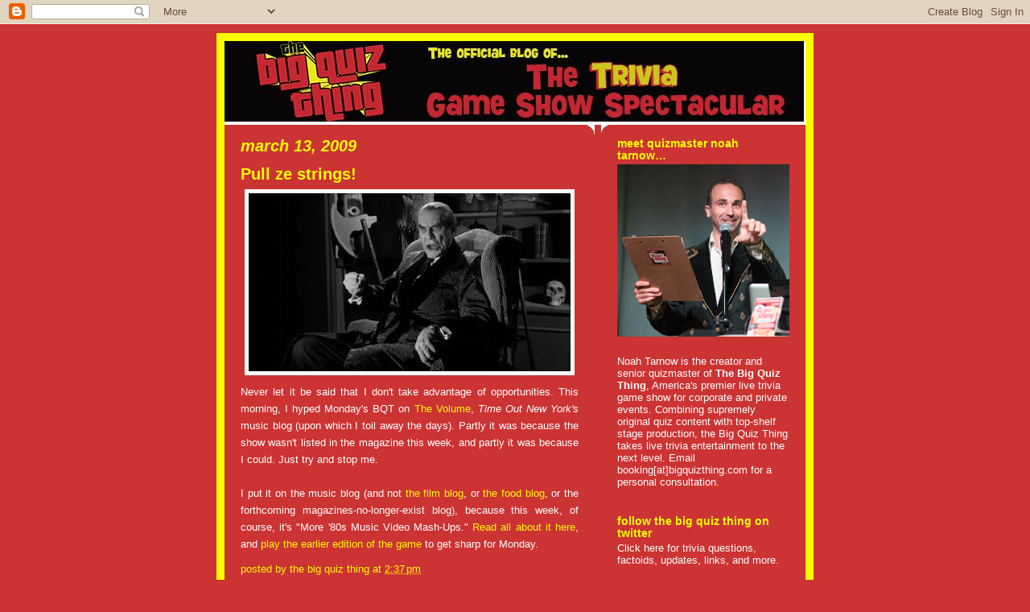

--- FILE ---
content_type: text/html; charset=UTF-8
request_url: http://blog.bigquizthing.com/2009/03/pull-ze-strings.html
body_size: 11670
content:
<!DOCTYPE html>
<html dir='ltr' xmlns='http://www.w3.org/1999/xhtml' xmlns:b='http://www.google.com/2005/gml/b' xmlns:data='http://www.google.com/2005/gml/data' xmlns:expr='http://www.google.com/2005/gml/expr'>
<head>
<link href='https://www.blogger.com/static/v1/widgets/2944754296-widget_css_bundle.css' rel='stylesheet' type='text/css'/>
<meta content='text/html; charset=UTF-8' http-equiv='Content-Type'/>
<meta content='blogger' name='generator'/>
<link href='http://blog.bigquizthing.com/favicon.ico' rel='icon' type='image/x-icon'/>
<link href='http://blog.bigquizthing.com/2009/03/pull-ze-strings.html' rel='canonical'/>
<link rel="alternate" type="application/atom+xml" title="The Big Quiz Thing - Atom" href="http://blog.bigquizthing.com/feeds/posts/default" />
<link rel="alternate" type="application/rss+xml" title="The Big Quiz Thing - RSS" href="http://blog.bigquizthing.com/feeds/posts/default?alt=rss" />
<link rel="service.post" type="application/atom+xml" title="The Big Quiz Thing - Atom" href="https://www.blogger.com/feeds/6594809616200305066/posts/default" />

<link rel="alternate" type="application/atom+xml" title="The Big Quiz Thing - Atom" href="http://blog.bigquizthing.com/feeds/6573126750648557428/comments/default" />
<!--Can't find substitution for tag [blog.ieCssRetrofitLinks]-->
<link href='https://blogger.googleusercontent.com/img/b/R29vZ2xl/AVvXsEhvNRzNHCuEQox4QHu83XQlNdkVO8aDhaKyJrc8tdWGctEqISsQVTAjq5gQhVH24yfVDTHpzV0I-6pPCfSuTthKlWEZm-v5cyvsxOM_zAhLYAlt-D1gdhmexwn4pB0e84q2UVekq9HWMhc/s400/PullTheStrings.jpg' rel='image_src'/>
<meta content='http://blog.bigquizthing.com/2009/03/pull-ze-strings.html' property='og:url'/>
<meta content='Pull ze strings!' property='og:title'/>
<meta content='Never let it be said that I don&#39;t take advantage of opportunities. This morning, I hyped Monday&#39;s BQT on The Volume , Time Out New York&#39; s m...' property='og:description'/>
<meta content='https://blogger.googleusercontent.com/img/b/R29vZ2xl/AVvXsEhvNRzNHCuEQox4QHu83XQlNdkVO8aDhaKyJrc8tdWGctEqISsQVTAjq5gQhVH24yfVDTHpzV0I-6pPCfSuTthKlWEZm-v5cyvsxOM_zAhLYAlt-D1gdhmexwn4pB0e84q2UVekq9HWMhc/w1200-h630-p-k-no-nu/PullTheStrings.jpg' property='og:image'/>
<title>The Big Quiz Thing: Pull ze strings!</title>
<style id='page-skin-1' type='text/css'><!--
/*
-----------------------------------------------
Blogger Template Style
Name:     565
Designer: Douglas Bowman
URL:      www.stopdesign.com
Date:     28 Feb 2004
Updated by: Blogger Team
----------------------------------------------- */
/* Variable definitions
====================
<Variable name="mainBgColor" description="Main Background Color"
type="color" default="#ccddbb">
<Variable name="mainTextColor" description="Text Color"
type="color" default="#333333">
<Variable name="mainLinkColor" description="Link Color"
type="color" default="#338888">
<Variable name="mainVisitedLinkColor" description="Visited Link Color"
type="color" default="#777766">
<Variable name="dateHeaderColor" description="Date Header Color"
type="color" default="#ffffff">
<Variable name="postTitleColor" description="Post Title Color"
type="color" default="#333333">
<Variable name="sidebarBgColor" description="Sidebar Background Color"
type="color" default="#556655">
<Variable name="sidebarHeaderColor" description="Sidebar Title Color"
type="color" default="#889977">
<Variable name="sidebarTextColor" description="Sidebar Text Color"
type="color" default="#ccddbb">
<Variable name="sidebarLinkColor" description="Sidebar Link Color"
type="color" default="#ffffff">
<Variable name="sidebarVisitedLinkColor"
description="Sidebar Visited Link Color"
type="color" default="#aabb99">
<Variable name="descColor" description="Blog Description Color"
type="color" default="#ffffff">
<Variable name="bodyFont" description="Text Font"
type="font" default="normal normal 100% Verdana, Sans-serif">
<Variable name="titleFont" description="Blog Title Font"
type="font" default="normal bold 275% Helvetica, Arial, Verdana, Sans-serif">
<Variable name="sidebarHeaderFont" description="Sidebar Title Font"
type="font" default="normal bold 125% Helvetica, Arial, Verdana, Sans-serif">
<Variable name="dateHeaderFont" description="Date Header Font"
type="font" default="normal bold 112% Arial, Verdana, Sans-serif">
*/
body {
background:#cc3333 url("http://www.bigquizthing.com/blog/bulbs_bkgrnd.gif");
margin:0;
font: x-small Verdana, Sans-serif;
text-align:center;
color:#333;
font-size/* */:/**/small;
font-size: /**/small;
}
/* Page Structure
----------------------------------------------- */
#outer-wrapper {
position:relative;
top:4px;
left:4px;
background: #cc3333;
width:744px;
margin:10px auto;
text-align:left;
font: normal normal 120% Verdana, Sans-serif;
}
#wrap2 {
position:relative;
top:-4px;
left:-4px;
background:#fdfd01;
padding:10px;
border: 1px solid #cc3333;
}
#content-wrapper {
width:100%;
background-color: #cc3333;
}
#main-wrapper {
background: #cc3333 url("http://www.blogblog.com/no565/corner_main.gif") no-repeat right top;
width:460px;
float:left;
color:#ffffff;
font-size: 85%;
word-wrap: break-word; /* fix for long text breaking sidebar float in IE */
overflow: hidden;     /* fix for long non-text content breaking IE sidebar float */
line-height: 20px;
}
#main {
margin:0;
padding:15px 20px;
}
#sidebar-wrapper {
background:#cc3333 url("http://www.blogblog.com/no565/corner_sidebar.gif") no-repeat left top;
width:254px;
float:right;
padding:0;
color: #ffffff;
font-size: 83%;
word-wrap: break-word; /* fix for long text breaking sidebar float in IE */
overflow: hidden;     /* fix for long non-text content breaking IE sidebar float */
}
#sidebar {
margin:0;
padding:2px 20px 10px;
}
#footer {
display:none;
}
/* Links
----------------------------------------------- */
a:link {
color:#fdfd01;
text-decoration:none;
}
a:visited {
color: #ffffff;
text-decoration:none;
}
a:hover {
color: #ffffff;
text-decoration:underline;
}
a img {
border-width:0;
}
#sidebar a {
color: #ffffff;
}
#sidebar a:visited {
color: #fdfd01;
}
#sidebar a:hover {
color: #fdfd01;
}
/* Header
----------------------------------------------- */
#header-wrapper {
background: #fff;
padding-bottom: 4px;
}
#header .titlewrapper {
background:#cc3333 url("http://www.bigquizthing.com/blog/bgt_bloglogo.gif") no-repeat left bottom;
padding:0 0 0 160px;
margin:0 0 0px;
color:#fff;
width:100%;
width/* */:/**/auto;
width:562px;
}
#header h1 {
background:#cc3333 url("http://www.bigquizthing.com/blog/blogheader.jpg") no-repeat left top;
margin:0;
padding:70px 0px 0 30px;
line-height: 97px;
font: normal bold 273% Helvetica, Arial, Verdana, Sans-serif;
text-transform:lowercase;
}
#header h1 a {
color:#fff;
text-decoration:none;
}
.postpage #header h1 {
padding-top:0;
background-position:0 -40px;
}
.clear { clear: both; }
/* Description
----------------------------------------------- */
#header .descriptionwrapper {
background: #fdfd01 url("http://www.blogblog.com/no565/bg_desc_top.gif") no-repeat left top;
margin:0 0 6px;
padding:12px 0 0;
color: #ffffff;
font-size: 75%;
border-bottom: 1px solid #ffffff;
}
#header .description {
background: url("http://www.blogblog.com/no565/bg_desc_bot.gif") no-repeat left bottom;
margin:0;
padding:0 0 12px;
display:block;
line-height: 1.6em;
text-transform:uppercase;
letter-spacing:.1em;
min-height:12px;
border-bottom: 1px solid #ffffff;
}
#header .description span {
/* To remove the word next to the description, delete the following background property */
/* Keep everything below */
display:block;
padding:0 0 0 160px;
text-transform:uppercase;
letter-spacing:.1em;
min-height:12px;
}
.postpage #description em {
font-size:1px;
line-height:1px;
color:#ffffff;
visibility:hidden;
}
/* Posts
----------------------------------------------- */
h2.date-header {
margin:0 0 .5em;
line-height: 1.4em;
font: italic bold 148% Arial, Verdana, Sans-serif;
text-transform:lowercase;
color:#fdfd01;
}
.post {
margin:0 0 2em;
}
.post h3 {
margin:0 0 .25em;
line-height: 1.4em;
font-weight: bold;
font-size: 150%;
color:#fdfd01;
}
.post h3 a {
text-decoration:none;
color:#fdfd01;
}
.post h3 a:link {
color: #fdfd01;
}
.post h3 a:hover {
color: #ffffff;
}
.post p {
margin:0 0 .75em;
line-height:1.6em;
text-align:justify;
}
.post-footer {
color:#fdfd01;
text-transform:lowercase;
}
.post-footer .post-author,
.post-footer .post-timestamp {
font-style:normal;
}
.post blockquote {
margin:1em 20px;
padding:5px 0;
border:2px solid #dec;
border-width:2px 0;
}
.post blockquote p {
margin:.5em 0;
}
.post img {
border:5px solid #fff;
}
/* Comments
----------------------------------------------- */
#comments {
margin:2em 0 0;
border-top:2px solid #dec;
padding-top:1em;
}
#comments h4 {
margin:0 0 .25em;
font-weight: bold;
line-height: 1.4em;
font-size: 100%;
text-transform:lowercase;
color: #fff;
}
#comments-block {
margin:0 0 1em 0;
line-height:1.6em;
}
.comment-author {
margin:0 0 .25em;
font-weight: bold;
line-height: 1.4em;
font-size: 112%;
text-transform:lowercase;
}
.comment-body, .comment-body p {
margin:0 0 .75em;
}
p.comment-footer {
margin:-.25em 0 2em;
}
.deleted-comment {
font-style:italic;
color:gray;
}
.feed-links {
clear: both;
line-height: 2.5em;
}
#blog-pager-newer-link {
float: left;
}
#blog-pager-older-link {
float: right;
}
#blog-pager {
text-align: center;
}
/* Sidebar
----------------------------------------------- */
.sidebar h2 {
margin:1em 0 .25em;
line-height: 1.4em;
font: normal bold 106% Verdana, sans-serif;
color: #fdfd01;
text-transform:lowercase;
}
.sidebar .widget {
margin:0 0 1.5em;
padding:0;
}
.sidebar ul {
list-style:none;
margin: 0;
padding: 0;
}
.sidebar li {
margin:0;
padding:0 0 .25em 20px;
text-indent:-20px;
line-height:1.4em;
}
/* Profile
----------------------------------------------- */
.profile-datablock, .profile-textblock {
margin:0 0 .75em;
line-height:1.4em;
}
.profile-img {
float: left;
margin: 0 5px 5px 0;
border: 5px solid #fdfd01;
}
.profile-data {
font-weight: bold;
}
/* Misc
----------------------------------------------- */
#footer-wrapper {
clear:both;
display:block;
height:1px;
margin:0;
padding:0;
font-size:1px;
line-height:1px;
}
/** Page structure tweaks for layout editor wireframe */
body#layout #outer-wrapper {
margin-top: 0;
}
body#layout #main,
body#layout #sidebar {
padding: 0;
}
body#layout #main-wrapper,
body#layout #sidebar-wrapper {
height: auto;
}

--></style>
<link href='https://www.blogger.com/dyn-css/authorization.css?targetBlogID=6594809616200305066&amp;zx=c4bed0b7-034f-4ee6-90f5-8c77b35bdd45' media='none' onload='if(media!=&#39;all&#39;)media=&#39;all&#39;' rel='stylesheet'/><noscript><link href='https://www.blogger.com/dyn-css/authorization.css?targetBlogID=6594809616200305066&amp;zx=c4bed0b7-034f-4ee6-90f5-8c77b35bdd45' rel='stylesheet'/></noscript>
<meta name='google-adsense-platform-account' content='ca-host-pub-1556223355139109'/>
<meta name='google-adsense-platform-domain' content='blogspot.com'/>

</head>
<body>
<div class='navbar section' id='navbar'><div class='widget Navbar' data-version='1' id='Navbar1'><script type="text/javascript">
    function setAttributeOnload(object, attribute, val) {
      if(window.addEventListener) {
        window.addEventListener('load',
          function(){ object[attribute] = val; }, false);
      } else {
        window.attachEvent('onload', function(){ object[attribute] = val; });
      }
    }
  </script>
<div id="navbar-iframe-container"></div>
<script type="text/javascript" src="https://apis.google.com/js/platform.js"></script>
<script type="text/javascript">
      gapi.load("gapi.iframes:gapi.iframes.style.bubble", function() {
        if (gapi.iframes && gapi.iframes.getContext) {
          gapi.iframes.getContext().openChild({
              url: 'https://www.blogger.com/navbar/6594809616200305066?po\x3d6573126750648557428\x26origin\x3dhttp://blog.bigquizthing.com',
              where: document.getElementById("navbar-iframe-container"),
              id: "navbar-iframe"
          });
        }
      });
    </script><script type="text/javascript">
(function() {
var script = document.createElement('script');
script.type = 'text/javascript';
script.src = '//pagead2.googlesyndication.com/pagead/js/google_top_exp.js';
var head = document.getElementsByTagName('head')[0];
if (head) {
head.appendChild(script);
}})();
</script>
</div></div>
<div id='outer-wrapper'><div id='wrap2'>
<!-- skip links for text browsers -->
<span id='skiplinks' style='display:none;'>
<a href='#main'>skip to main </a> |
      <a href='#sidebar'>skip to sidebar</a>
</span>
<div id='header-wrapper'>
<div class='header section' id='header'><div class='widget Header' data-version='1' id='Header1'>
<div id='header-inner'>
<a href='http://blog.bigquizthing.com/' style='display: block'>
<img alt='The Big Quiz Thing' height='100px; ' id='Header1_headerimg' src='https://blogger.googleusercontent.com/img/b/R29vZ2xl/AVvXsEh3ea3gESoumiZaY6pW2X9kWCxggsN-7lNtpfLEVBLn9M2nIal2IlzgiGqHVGFjCSpL3AWP4DU518qeLbBxGMjs5DPmBYebNze2vkkuxGMggPZBAjMgkt281q3t09_7mNxxlMhv7WJrvKE/s724/BlogHeader2016%25283%2529.jpg' style='display: block' width='720px; '/>
</a>
</div>
</div></div>
</div>
<div id='content-wrapper'>
<div id='crosscol-wrapper' style='text-align:center'>
<div class='crosscol no-items section' id='crosscol'></div>
</div>
<div id='main-wrapper'>
<div class='main section' id='main'><div class='widget Blog' data-version='1' id='Blog1'>
<div class='blog-posts hfeed'>

          <div class="date-outer">
        
<h2 class='date-header'><span>March 13, 2009</span></h2>

          <div class="date-posts">
        
<div class='post-outer'>
<div class='post hentry'>
<a name='6573126750648557428'></a>
<h3 class='post-title entry-title'>
<a href='http://blog.bigquizthing.com/2009/03/pull-ze-strings.html'>Pull ze strings!</a>
</h3>
<div class='post-header-line-1'></div>
<div class='post-body entry-content'>
<p><a href="https://blogger.googleusercontent.com/img/b/R29vZ2xl/AVvXsEhvNRzNHCuEQox4QHu83XQlNdkVO8aDhaKyJrc8tdWGctEqISsQVTAjq5gQhVH24yfVDTHpzV0I-6pPCfSuTthKlWEZm-v5cyvsxOM_zAhLYAlt-D1gdhmexwn4pB0e84q2UVekq9HWMhc/s400/PullTheStrings.jpg" onblur="try {parent.deselectBloggerImageGracefully();} catch(e) {}"><img alt="" border="0" src="https://blogger.googleusercontent.com/img/b/R29vZ2xl/AVvXsEhvNRzNHCuEQox4QHu83XQlNdkVO8aDhaKyJrc8tdWGctEqISsQVTAjq5gQhVH24yfVDTHpzV0I-6pPCfSuTthKlWEZm-v5cyvsxOM_zAhLYAlt-D1gdhmexwn4pB0e84q2UVekq9HWMhc/s400/PullTheStrings.jpg" style="margin: 0px auto 10px; display: block; text-align: center; cursor: pointer; width: 400px; height: 221px;" /></a>Never let it be said that I don't take advantage of opportunities. This morning, I hyped Monday's BQT on <a href="http://www3.timeoutny.com/newyork/thevolume/">The Volume</a>, <span style="font-style: italic;">Time Out New York'</span>s music blog (upon which I toil away the days). Partly it was because the show wasn't listed in the magazine this week, and partly it was because I could. Just try and stop me.<br /><br />I put it on the music blog (and not <a href="http://www3.timeoutny.com/newyork/theframeup/">the film blog</a>, or <a href="http://www3.timeoutny.com/newyork/the-feed-blog/restaurants-bars/">the food blog</a>, or the forthcoming magazines-no-longer-exist blog), because this week, of course, it's "More '80s Music Video Mash-Ups." <a href="http://www3.timeoutny.com/newyork/thevolume/2009/03/shameless-self-promotion-music-video-mash-up/">Read all about it here</a>, and <a href="http://www.youtube.com/watch?v=VHB6u7M9FEM&amp;feature=channel_page">play the earlier edition of the game</a> to get sharp for Monday.</p>
<div style='clear: both;'></div>
</div>
<div class='post-footer'>
<p class='post-footer-line post-footer-line-1'><span class='post-author vcard'>
Posted by
<span class='fn'>The Big Quiz Thing</span>
</span>
<span class='post-timestamp'>
at
<a class='timestamp-link' href='http://blog.bigquizthing.com/2009/03/pull-ze-strings.html' rel='bookmark' title='permanent link'><abbr class='published' title='2009-03-13T14:37:00-04:00'>2:37&#8239;PM</abbr></a>
</span>
<span class='post-comment-link'>
</span>
<span class='post-icons'>
<span class='item-action'>
<a href='https://www.blogger.com/email-post/6594809616200305066/6573126750648557428' title='Email Post'>
<span class='email-post-icon'>&#160;</span>
</a>
</span>
<span class='item-control blog-admin pid-284523514'>
<a href='https://www.blogger.com/post-edit.g?blogID=6594809616200305066&postID=6573126750648557428&from=pencil' title='Edit Post'>
<img alt='' class='icon-action' height='18' src='https://resources.blogblog.com/img/icon18_edit_allbkg.gif' width='18'/>
</a>
</span>
</span>
<span class='post-backlinks post-comment-link'>
</span>
</p>
<p class='post-footer-line post-footer-line-2'><span class='post-labels'>
Labels:
<a href='http://blog.bigquizthing.com/search/label/blogs' rel='tag'>blogs</a>,
<a href='http://blog.bigquizthing.com/search/label/mash-ups' rel='tag'>mash-ups</a>,
<a href='http://blog.bigquizthing.com/search/label/Time%20Out%20New%20York' rel='tag'>Time Out New York</a>
</span>
</p>
<p class='post-footer-line post-footer-line-3'></p>
</div>
</div>
<div class='comments' id='comments'>
<a name='comments'></a>
<h4>4 comments:</h4>
<div id='Blog1_comments-block-wrapper'>
<dl class='avatar-comment-indent' id='comments-block'>
<dt class='comment-author ' id='c1312372219934793583'>
<a name='c1312372219934793583'></a>
<div class="avatar-image-container avatar-stock"><span dir="ltr"><a href="https://www.blogger.com/profile/08035164273592355585" target="" rel="nofollow" onclick="" class="avatar-hovercard" id="av-1312372219934793583-08035164273592355585"><img src="//www.blogger.com/img/blogger_logo_round_35.png" width="35" height="35" alt="" title="Susan">

</a></span></div>
<a href='https://www.blogger.com/profile/08035164273592355585' rel='nofollow'>Susan</a>
said...
</dt>
<dd class='comment-body' id='Blog1_cmt-1312372219934793583'>
<p>
Thanks for taking the time to discuss this, I feel strongly that love and read more on this topic. Browse all Instagram on the web, Instagram web viewer online, Picks the most popular hashtag and interesting users and story on <a href="https://www.pikdo.online/" title="pikdo" rel="nofollow">pikdo</a><br />
</p>
</dd>
<dd class='comment-footer'>
<span class='comment-timestamp'>
<a href='http://blog.bigquizthing.com/2009/03/pull-ze-strings.html?showComment=1569236955554#c1312372219934793583' title='comment permalink'>
September 23, 2019 at 7:09&#8239;AM
</a>
<span class='item-control blog-admin pid-1215222315'>
<a class='comment-delete' href='https://www.blogger.com/comment/delete/6594809616200305066/1312372219934793583' title='Delete Comment'>
<img src='https://resources.blogblog.com/img/icon_delete13.gif'/>
</a>
</span>
</span>
</dd>
<dt class='comment-author ' id='c4122663073959412599'>
<a name='c4122663073959412599'></a>
<div class="avatar-image-container avatar-stock"><span dir="ltr"><img src="//resources.blogblog.com/img/blank.gif" width="35" height="35" alt="" title="Anonymous">

</span></div>
Anonymous
said...
</dt>
<dd class='comment-body' id='Blog1_cmt-4122663073959412599'>
<p>
<b><a href="https://www.jordanshoescheapssale.com" rel="nofollow">Air Jordan 1 Black And Gold Release Date</a></b>, There are a lot of resources out there, and many are free at this time. Take advantage. When you only have one or two, maybe three kids at home, school work doesn take near as long.. <br><br><b><a href="https://www.jordanshoescheapssale.com" rel="nofollow">Jordan Retro 4 Black Cat</a></b>, When asked if the couple is not staying together during the lockdown, as written in a few reports, he said, are living under the same roof. I am too busy cleaning the house to even read the news. We have divided the household chores in this lockdown period. <br><br><b><a href="https://www.jordanshoescheapssale.com" rel="nofollow">Jordan 12 Retro Black Game Royal</a></b>, 85 overall) by Indianapolis ColtsHunter Bryant, TE, WashingtonTerrell Burgess, S, UtahAshtyn Davis, S, California   selected in third round (No. 68 overall) by New York JetsTroy Dye, LB, OregonJacob Eason, QB, WashingtonDarnay Holmes, CB, UCLAJaylon Johnson, CB, Utah   selected in second round (No. 50 overall) by Chicago BearsZack Moss, RB, Utah   selected in third round (No. <br><br>Mike DeWine. &quot;They have every right to do that. We are going to do what we think is right, what I think is right. {tag: <b><a href="https://www.cheapyeezyshoesale.com" rel="nofollow">Yeezy 350 V2 Triple White Vs Cream</a></b>}<b><a href="https://www.jordanshoescheapssale.com" rel="nofollow">Jordan Xiii Low Black Maize</a></b>, Last year, over 5 million people were catheterized. Spinal Singularity wants to tap into the $2 billion urinary catheter market with a connected catheter that allows you to control the flow of urine by actuating a magnetic valve. The connected catheter is minimally invasive, and can be inserted or extracted in your own home. <br><br><b><a href="https://www.jordanshoescheapssale.com" rel="nofollow">Jordan 1 Black And Light Blue</a></b>, As previously discussed, Neptune is mainly composed of gases like hydrogen and helium. Its atmosphere comprises one percent methane, 19 percent helium and around 80 percent hydrogen. The main reason behind Neptune&#39;s blue color is methane.
</p>
</dd>
<dd class='comment-footer'>
<span class='comment-timestamp'>
<a href='http://blog.bigquizthing.com/2009/03/pull-ze-strings.html?showComment=1591254795291#c4122663073959412599' title='comment permalink'>
June 4, 2020 at 3:13&#8239;AM
</a>
<span class='item-control blog-admin pid-297191605'>
<a class='comment-delete' href='https://www.blogger.com/comment/delete/6594809616200305066/4122663073959412599' title='Delete Comment'>
<img src='https://resources.blogblog.com/img/icon_delete13.gif'/>
</a>
</span>
</span>
</dd>
<dt class='comment-author ' id='c8038161297055826201'>
<a name='c8038161297055826201'></a>
<div class="avatar-image-container avatar-stock"><span dir="ltr"><img src="//resources.blogblog.com/img/blank.gif" width="35" height="35" alt="" title="Anonymous">

</span></div>
Anonymous
said...
</dt>
<dd class='comment-body' id='Blog1_cmt-8038161297055826201'>
<p>
To wit: He shared a locker room with Bob Feller, a lineup with Mickey Mantle and an infield with Billy Martin. He faced Red Ruffing, who had faced Ty Cobb. He had Rogers Hornsby as a batting coach. (<b><a href="https://www.outletmkonlinesale.com" rel="nofollow">Black Mini Michael Kors Bag</a></b>)<br><br>The groyne has not become much separated, as yet from the rock so erosion cannot be very fast (although there has been repair work to the landward end of this groyne). East of Red Rock Cafe brickwork has been used to try to reduce erosion. A columnar structure in the sea near the cafe is the relic of a different approach to sea defence, but this method has not been continued. (<b><a href="https://www.outletmkonlinesale.com" rel="nofollow">Michael Kors Black Grey Purse</a></b>)<br><br>Congress counts on that.Is this part of a for clunkers deal? What was traded in that won be used? Wouldn better planning be able to offset the need to utilize immediate flights in expensive aircraft?Have top government officials considered military aircraft?Have they considered domestic travel by rail or the fuel efficient/eco friendly automobiles that have been being promoted.I may not be a top government official, but I feel as head of a household and responsible to earn an income and maintain a balanced budget, I have plenty of necessary work to do and places to go, but Ican afford another vehicle payment right now without creating a significant deficit in the family finances, so I use vehicles based on where I going and what I doing and their efficiency, or I just don go and find a way to get the job done in another way.While I know very little about building jet planes and their cost, I do not want to jeopardize our military ability to keep our country safe. On a personal level, I know that Government subcontractors do operate with a lot of fluff and over expenditures when it comes to billing the Federal Government for hours, hours and more hours that sometimes could be avoided. It also depends on the type of contract that is given to the contractor. (<b><a href="https://www.outletmkonlinesale.com" rel="nofollow">Michael Kors Black Leather Hobo Bag</a></b>)
</p>
</dd>
<dd class='comment-footer'>
<span class='comment-timestamp'>
<a href='http://blog.bigquizthing.com/2009/03/pull-ze-strings.html?showComment=1592462703275#c8038161297055826201' title='comment permalink'>
June 18, 2020 at 2:45&#8239;AM
</a>
<span class='item-control blog-admin pid-297191605'>
<a class='comment-delete' href='https://www.blogger.com/comment/delete/6594809616200305066/8038161297055826201' title='Delete Comment'>
<img src='https://resources.blogblog.com/img/icon_delete13.gif'/>
</a>
</span>
</span>
</dd>
<dt class='comment-author ' id='c3571396591648272971'>
<a name='c3571396591648272971'></a>
<div class="avatar-image-container avatar-stock"><span dir="ltr"><a href="http://www.bagsclearancecoach.com" target="" rel="nofollow" onclick=""><img src="//resources.blogblog.com/img/blank.gif" width="35" height="35" alt="" title="Coach Outlet Clearance Sale">

</a></span></div>
<a href='http://www.bagsclearancecoach.com' rel='nofollow'>Coach Outlet Clearance Sale</a>
said...
</dt>
<dd class='comment-body' id='Blog1_cmt-3571396591648272971'>
<p>
The specificity of the film&#39;s argument is unmistakable. The Feldmans, we learn, lost relatives in Auschwitz, and Maoz suggests that the horrific legacy of the Holocaust is merely the gravest of <b><a href="https://www.outletonlinecoachclearance.com" rel="nofollow">Coach Outlet Online</a></b> the many scars that have led his characters to their anguished present mindset. The harsh everyday reality of the occupation has played its part as well.. <br><br>When a gunman <b><a href="https://www.mksalecheapoutlet.com" rel="nofollow">Michael Kors Bags Outlet</a></b> identified as Nikolas Cruz attacked a high school in Parkland, Florida, <b><a href="https://www.clearancecoachstore.com" rel="nofollow">Coach Outlet Clearance Sale</a></b> on Wednesday, killing at least 17 people, the event marked a depressingly <b><a href="https://www.airforceoutletstore.com" rel="nofollow">Nike Air Force 1 Cheap Outlet</a></b> familiar milestone. <b><a href="https://www.outletsalecoachclearance.com" rel="nofollow">Coach Outlet Clearance Sale</a></b> History have all happened since 2007. And the latest, most serious shootings seem to have <b><a href="https://www.outletcoachclearancesale.com" rel="nofollow">Coach Purses On Clearance</a></b> one new thing in common: the <b><a href="https://www.outletmksalestore.com" rel="nofollow">MK Outlet Store</a></b> AR 15 semiautomatic assault rifle. <br><br>Joined the Army Air Corp. And went through Pilot training and got his wings. He worked in the coal mines and attended Wilkes College. Jaw pain (temporomandibular disorder). Early research shows that taking a combination of glucosamine hydrochloride, chondroitin sulfate, and calcium ascorbate twice <b><a href="https://www.outletmkonlinesale.com" rel="nofollow">Michael Kors Outlet Online</a></b> daily reduces joint swelling and pain, as well as noise made at the jaw joint, in people with temporomandibular disorder. Back pain.
</p>
</dd>
<dd class='comment-footer'>
<span class='comment-timestamp'>
<a href='http://blog.bigquizthing.com/2009/03/pull-ze-strings.html?showComment=1604284480146#c3571396591648272971' title='comment permalink'>
November 1, 2020 at 9:34&#8239;PM
</a>
<span class='item-control blog-admin pid-297191605'>
<a class='comment-delete' href='https://www.blogger.com/comment/delete/6594809616200305066/3571396591648272971' title='Delete Comment'>
<img src='https://resources.blogblog.com/img/icon_delete13.gif'/>
</a>
</span>
</span>
</dd>
</dl>
</div>
<p class='comment-footer'>
<a href='https://www.blogger.com/comment/fullpage/post/6594809616200305066/6573126750648557428' onclick=''>Post a Comment</a>
</p>
</div>
</div>

        </div></div>
      
</div>
<div class='blog-pager' id='blog-pager'>
<span id='blog-pager-newer-link'>
<a class='blog-pager-newer-link' href='http://blog.bigquizthing.com/2009/03/and-on-14th-day-god-created-pi.html' id='Blog1_blog-pager-newer-link' title='Newer Post'>Newer Post</a>
</span>
<span id='blog-pager-older-link'>
<a class='blog-pager-older-link' href='http://blog.bigquizthing.com/2009/03/nts-greatest-hits-vol-6.html' id='Blog1_blog-pager-older-link' title='Older Post'>Older Post</a>
</span>
<a class='home-link' href='http://blog.bigquizthing.com/'>Home</a>
</div>
<div class='clear'></div>
<div class='post-feeds'>
<div class='feed-links'>
Subscribe to:
<a class='feed-link' href='http://blog.bigquizthing.com/feeds/6573126750648557428/comments/default' target='_blank' type='application/atom+xml'>Post Comments (Atom)</a>
</div>
</div>
</div></div>
</div>
<div id='sidebar-wrapper'>
<div class='sidebar section' id='sidebar'><div class='widget Image' data-version='1' id='Image2'>
<h2>Meet Quizmaster Noah Tarnow&#8230;</h2>
<div class='widget-content'>
<a href='http://www.bigquizthing.com'>
<img alt='Meet Quizmaster Noah Tarnow…' height='254' id='Image2_img' src='https://blogger.googleusercontent.com/img/b/R29vZ2xl/AVvXsEhA4RZ5Dxb94FPm6Hw7euhL4sdzwroFTUEVOs9q0N212gbY-bV2nYCYdTlz75q36mEu9zSnR2ACWHc8DMVuGVwxcLLf00dgmY17SIeBtdzrNCvY45BOwQwmbW-XjwLgm27B6w9V1BYLPFQ/s1600/BQTYelpQuizmasterNoah4.jpg' width='254'/>
</a>
<br/>
</div>
<div class='clear'></div>
</div><div class='widget Text' data-version='1' id='Text1'>
<div class='widget-content'>
Noah Tarnow is the creator and senior quizmaster of <a href="http://www.bigquizthing.com/"><b>The Big Quiz Thing</b></a>, America's premier live trivia game show for corporate and private events. Combining supremely original quiz content with top-shelf stage production, the  Big Quiz Thing takes live trivia entertainment to the next level. Email <a href="mailto: booking@bigquizthing.com">booking[at]bigquizthing.com</a> for a personal consultation.<br /><br />
</div>
<div class='clear'></div>
</div><div class='widget HTML' data-version='1' id='HTML4'>
<h2 class='title'>Follow the Big Quiz Thing on Twitter</h2>
<div class='widget-content'>
<a href="http://www.twitter.com/bigquizthing">Click here for trivia questions, factoids, updates, links, and more.</a><br />
</div>
<div class='clear'></div>
</div><div class='widget TextList' data-version='1' id='TextList1'>
<h2>Big Quiz Thing links</h2>
<div class='widget-content'>
<ul>
<li><a href="http://bigquizthing.com" target="blank">BigQuizThing.com</a></li>
<li><a href="http://www.facebook.com/bigquizthing" target="_new">BQT on Facebook</a></li>
<li><a href="http://www.twitter.com/bigquizthing" target="_new">BQT on Twitter</a></li>
<li><a href="http://bigquizthing.com/private-corporate-quiz-events.html" target="blank" width="400" height="400"> Corporate/private trivia events</a></li>
</ul>
<div class='clear'></div>
</div>
</div></div>
</div>
<!-- spacer for skins that want sidebar and main to be the same height-->
<div class='clear'>&#160;</div>
</div>
<!-- end content-wrapper -->
</div></div>
<!-- end outer-wrapper -->
<script type='text/javascript'>

  var _gaq = _gaq || [];
  _gaq.push(['_setAccount', 'UA-39701780-1']);
  _gaq.push(['_trackPageview']);

  (function() {
    var ga = document.createElement('script'); ga.type =
'text/javascript'; ga.async = true;
    ga.src = ('https:' == document.location.protocol ? 'https://ssl' :
'http://www') + '.google-analytics.com/ga.js';
    var s = document.getElementsByTagName('script')[0];
s.parentNode.insertBefore(ga, s);
  })();

</script>

<script type="text/javascript" src="https://www.blogger.com/static/v1/widgets/2028843038-widgets.js"></script>
<script type='text/javascript'>
window['__wavt'] = 'AOuZoY7AFyGhtIcY_XSEAybDZVOiSL3k_Q:1769604654324';_WidgetManager._Init('//www.blogger.com/rearrange?blogID\x3d6594809616200305066','//blog.bigquizthing.com/2009/03/pull-ze-strings.html','6594809616200305066');
_WidgetManager._SetDataContext([{'name': 'blog', 'data': {'blogId': '6594809616200305066', 'title': 'The Big Quiz Thing', 'url': 'http://blog.bigquizthing.com/2009/03/pull-ze-strings.html', 'canonicalUrl': 'http://blog.bigquizthing.com/2009/03/pull-ze-strings.html', 'homepageUrl': 'http://blog.bigquizthing.com/', 'searchUrl': 'http://blog.bigquizthing.com/search', 'canonicalHomepageUrl': 'http://blog.bigquizthing.com/', 'blogspotFaviconUrl': 'http://blog.bigquizthing.com/favicon.ico', 'bloggerUrl': 'https://www.blogger.com', 'hasCustomDomain': true, 'httpsEnabled': false, 'enabledCommentProfileImages': true, 'gPlusViewType': 'FILTERED_POSTMOD', 'adultContent': false, 'analyticsAccountNumber': 'UA-39701780-1', 'encoding': 'UTF-8', 'locale': 'en-US', 'localeUnderscoreDelimited': 'en', 'languageDirection': 'ltr', 'isPrivate': false, 'isMobile': false, 'isMobileRequest': false, 'mobileClass': '', 'isPrivateBlog': false, 'isDynamicViewsAvailable': true, 'feedLinks': '\x3clink rel\x3d\x22alternate\x22 type\x3d\x22application/atom+xml\x22 title\x3d\x22The Big Quiz Thing - Atom\x22 href\x3d\x22http://blog.bigquizthing.com/feeds/posts/default\x22 /\x3e\n\x3clink rel\x3d\x22alternate\x22 type\x3d\x22application/rss+xml\x22 title\x3d\x22The Big Quiz Thing - RSS\x22 href\x3d\x22http://blog.bigquizthing.com/feeds/posts/default?alt\x3drss\x22 /\x3e\n\x3clink rel\x3d\x22service.post\x22 type\x3d\x22application/atom+xml\x22 title\x3d\x22The Big Quiz Thing - Atom\x22 href\x3d\x22https://www.blogger.com/feeds/6594809616200305066/posts/default\x22 /\x3e\n\n\x3clink rel\x3d\x22alternate\x22 type\x3d\x22application/atom+xml\x22 title\x3d\x22The Big Quiz Thing - Atom\x22 href\x3d\x22http://blog.bigquizthing.com/feeds/6573126750648557428/comments/default\x22 /\x3e\n', 'meTag': '', 'adsenseHostId': 'ca-host-pub-1556223355139109', 'adsenseHasAds': false, 'adsenseAutoAds': false, 'boqCommentIframeForm': true, 'loginRedirectParam': '', 'view': '', 'dynamicViewsCommentsSrc': '//www.blogblog.com/dynamicviews/4224c15c4e7c9321/js/comments.js', 'dynamicViewsScriptSrc': '//www.blogblog.com/dynamicviews/e590af4a5abdbc8b', 'plusOneApiSrc': 'https://apis.google.com/js/platform.js', 'disableGComments': true, 'interstitialAccepted': false, 'sharing': {'platforms': [{'name': 'Get link', 'key': 'link', 'shareMessage': 'Get link', 'target': ''}, {'name': 'Facebook', 'key': 'facebook', 'shareMessage': 'Share to Facebook', 'target': 'facebook'}, {'name': 'BlogThis!', 'key': 'blogThis', 'shareMessage': 'BlogThis!', 'target': 'blog'}, {'name': 'X', 'key': 'twitter', 'shareMessage': 'Share to X', 'target': 'twitter'}, {'name': 'Pinterest', 'key': 'pinterest', 'shareMessage': 'Share to Pinterest', 'target': 'pinterest'}, {'name': 'Email', 'key': 'email', 'shareMessage': 'Email', 'target': 'email'}], 'disableGooglePlus': true, 'googlePlusShareButtonWidth': 0, 'googlePlusBootstrap': '\x3cscript type\x3d\x22text/javascript\x22\x3ewindow.___gcfg \x3d {\x27lang\x27: \x27en\x27};\x3c/script\x3e'}, 'hasCustomJumpLinkMessage': false, 'jumpLinkMessage': 'Read more', 'pageType': 'item', 'postId': '6573126750648557428', 'postImageThumbnailUrl': 'https://blogger.googleusercontent.com/img/b/R29vZ2xl/AVvXsEhvNRzNHCuEQox4QHu83XQlNdkVO8aDhaKyJrc8tdWGctEqISsQVTAjq5gQhVH24yfVDTHpzV0I-6pPCfSuTthKlWEZm-v5cyvsxOM_zAhLYAlt-D1gdhmexwn4pB0e84q2UVekq9HWMhc/s72-c/PullTheStrings.jpg', 'postImageUrl': 'https://blogger.googleusercontent.com/img/b/R29vZ2xl/AVvXsEhvNRzNHCuEQox4QHu83XQlNdkVO8aDhaKyJrc8tdWGctEqISsQVTAjq5gQhVH24yfVDTHpzV0I-6pPCfSuTthKlWEZm-v5cyvsxOM_zAhLYAlt-D1gdhmexwn4pB0e84q2UVekq9HWMhc/s400/PullTheStrings.jpg', 'pageName': 'Pull ze strings!', 'pageTitle': 'The Big Quiz Thing: Pull ze strings!'}}, {'name': 'features', 'data': {}}, {'name': 'messages', 'data': {'edit': 'Edit', 'linkCopiedToClipboard': 'Link copied to clipboard!', 'ok': 'Ok', 'postLink': 'Post Link'}}, {'name': 'template', 'data': {'name': 'custom', 'localizedName': 'Custom', 'isResponsive': false, 'isAlternateRendering': false, 'isCustom': true}}, {'name': 'view', 'data': {'classic': {'name': 'classic', 'url': '?view\x3dclassic'}, 'flipcard': {'name': 'flipcard', 'url': '?view\x3dflipcard'}, 'magazine': {'name': 'magazine', 'url': '?view\x3dmagazine'}, 'mosaic': {'name': 'mosaic', 'url': '?view\x3dmosaic'}, 'sidebar': {'name': 'sidebar', 'url': '?view\x3dsidebar'}, 'snapshot': {'name': 'snapshot', 'url': '?view\x3dsnapshot'}, 'timeslide': {'name': 'timeslide', 'url': '?view\x3dtimeslide'}, 'isMobile': false, 'title': 'Pull ze strings!', 'description': 'Never let it be said that I don\x27t take advantage of opportunities. This morning, I hyped Monday\x27s BQT on The Volume , Time Out New York\x27 s m...', 'featuredImage': 'https://blogger.googleusercontent.com/img/b/R29vZ2xl/AVvXsEhvNRzNHCuEQox4QHu83XQlNdkVO8aDhaKyJrc8tdWGctEqISsQVTAjq5gQhVH24yfVDTHpzV0I-6pPCfSuTthKlWEZm-v5cyvsxOM_zAhLYAlt-D1gdhmexwn4pB0e84q2UVekq9HWMhc/s400/PullTheStrings.jpg', 'url': 'http://blog.bigquizthing.com/2009/03/pull-ze-strings.html', 'type': 'item', 'isSingleItem': true, 'isMultipleItems': false, 'isError': false, 'isPage': false, 'isPost': true, 'isHomepage': false, 'isArchive': false, 'isLabelSearch': false, 'postId': 6573126750648557428}}]);
_WidgetManager._RegisterWidget('_NavbarView', new _WidgetInfo('Navbar1', 'navbar', document.getElementById('Navbar1'), {}, 'displayModeFull'));
_WidgetManager._RegisterWidget('_HeaderView', new _WidgetInfo('Header1', 'header', document.getElementById('Header1'), {}, 'displayModeFull'));
_WidgetManager._RegisterWidget('_BlogView', new _WidgetInfo('Blog1', 'main', document.getElementById('Blog1'), {'cmtInteractionsEnabled': false, 'lightboxEnabled': true, 'lightboxModuleUrl': 'https://www.blogger.com/static/v1/jsbin/3314219954-lbx.js', 'lightboxCssUrl': 'https://www.blogger.com/static/v1/v-css/828616780-lightbox_bundle.css'}, 'displayModeFull'));
_WidgetManager._RegisterWidget('_ImageView', new _WidgetInfo('Image2', 'sidebar', document.getElementById('Image2'), {'resize': true}, 'displayModeFull'));
_WidgetManager._RegisterWidget('_TextView', new _WidgetInfo('Text1', 'sidebar', document.getElementById('Text1'), {}, 'displayModeFull'));
_WidgetManager._RegisterWidget('_HTMLView', new _WidgetInfo('HTML4', 'sidebar', document.getElementById('HTML4'), {}, 'displayModeFull'));
_WidgetManager._RegisterWidget('_TextListView', new _WidgetInfo('TextList1', 'sidebar', document.getElementById('TextList1'), {}, 'displayModeFull'));
</script>
</body>
</html>